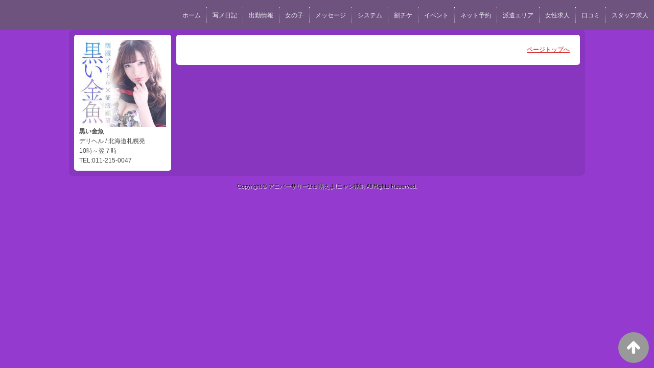

--- FILE ---
content_type: text/html; charset=UTF-8
request_url: https://www.deliveryanniversary2nd.com/top/girls/girldetail/?girl_id=42560172
body_size: 2717
content:
<!DOCTYPE html>
<!--[if lt IE 7 ]><html class="ie ie6" lang="ja"><![endif]-->
<!--[if IE 7 ]><html class="ie ie7" lang="ja"><![endif]-->
<!--[if IE 8 ]><html class="ie ie8" lang="ja"><![endif]-->
<!--[if (gte IE 9)|!(IE)]><!--><html lang="ja"><!--<![endif]-->
  <head>
    <meta charset="utf-8">
    <meta http-equiv="X-UA-Compatible" content="IE=edge,chrome=1">
    <meta name="referrer" content="unsafe-url">
    <!-- <meta name="viewport" content="width=device-width, initial-scale=1, maximum-scale=1, minimum-scale=1"> -->
    <meta name="viewport" content="width=device-width" >
    <script type="text/javascript" src="https://www.deliveryanniversary2nd.com/core/2.6/ip_libs/js/hpb/responsive.noJQuery.js"></script>
    <meta charset="UTF-8" />
    <title>アニバーサリー2nd 萌えよ!ニャン鉄剣  | 女の子詳細</title>
    <link rel="shortcut icon" href="https://www.deliveryanniversary2nd.com/website/w2314/image/setting_icon_favicon.png" />    <meta name="keywords" content="" />
    <meta name="description" content="" />
    <meta name="generator" content="ImpressPages CMS" />
<!--    <meta name="viewport" content="user-scalable=no" /> -->
    <link href="https://www.deliveryanniversary2nd.com/core/2.6/ip_themes/theme_d_00/ip_content.css" rel="stylesheet" type="text/css" />
    <link href="https://www.cityheaven.net/css/feesmart.css?pcmode=sp" rel="stylesheet" type="text/css" />
    <link href="https://www.deliveryanniversary2nd.com/core/2.6/ip_themes/theme_d_00/site.css" rel="stylesheet" type="text/css" />
    <link href="https://www.deliveryanniversary2nd.com/core/2.6/ip_themes/theme_d_00/css/base.css" rel="stylesheet" type="text/css" />
    <link href="https://www.deliveryanniversary2nd.com/core/2.6/ip_themes/theme_d_00/css/theme_d.css" rel="stylesheet" type="text/css" />
    <link href="https://www.deliveryanniversary2nd.com/core/2.6/ip_libs/js/photobox/photobox.css" rel="stylesheet" type="text/css" />
    <link href="https://www.deliveryanniversary2nd.com/core/2.6/ip_libs/js/photobox/photobox.ie.css" rel="stylesheet" type="text/css" />
    <link href="https://www.deliveryanniversary2nd.com/core/2.6/ip_themes/theme_d_00/css/page.css" rel="stylesheet" type="text/css" />
    <link href="https://www.deliveryanniversary2nd.com/website/w2314/file/background_css/theme_d_00_background.css" rel="stylesheet" type="text/css" />
    <link href="https://www.deliveryanniversary2nd.com/core/2.6/ip_themes/theme_d_00/css/girldetail.css" rel="stylesheet" type="text/css" />
    <link href="https://maxcdn.bootstrapcdn.com/font-awesome/4.7.0/css/font-awesome.min.css" rel="stylesheet" type="text/css" />
    <link href="https://www.deliveryanniversary2nd.com/core/2.6/ip_plugins/hpbuilder/hpb_gravure/widget/HpbGravure/public/photobox.css" rel="stylesheet" type="text/css" />
    <link href="https://www.deliveryanniversary2nd.com/core/2.6/ip_plugins/hpbuilder/hpb_gravure/widget/HpbGravure/public/photobox.ie.css" rel="stylesheet" type="text/css" />
    <link href="https://www.deliveryanniversary2nd.com/core/2.6/ip_plugins/hpbuilder/hpb_ranking/widget/HpbRanking/public/HpbRanking.css" rel="stylesheet" type="text/css" />
    <link href="https://www.deliveryanniversary2nd.com/core/2.6/ip_plugins/hpbuilder/hpb_slide/widget/HpbSlide/public/HpbSlide.css" rel="stylesheet" type="text/css" />

    <!--[if lt IE 9]>
    <script type="text/javascript" src="https://www.deliveryanniversary2nd.com/core/2.6/ip_themes/theme_d_00/js/html5.js"></script>
    <script type="text/javascript" src="https://www.deliveryanniversary2nd.com/core/2.6/ip_themes/theme_d_00/js/respond.src.js"></script>
    <![endif]-->

    <link rel="canonical" href="https://www.deliveryanniversary2nd.com/top/girls/girldetail/?girl_id=42560172">
    <link rel="apple-touch-icon" href="https://www.deliveryanniversary2nd.com/website/w2314/image/setting_icon_shortcut.png" ><script type="application/ld+json">
{
  "@context": "http://schema.org",
  "@type": "WebSite",
  "name": "黒い金魚",
  "url": "http://www.deliveryanniversary2nd.com/"
}
</script>
    <script type="text/javascript" src="https://www.deliveryanniversary2nd.com/core/2.6/ip_libs//js/jquery/jquery.js"></script>
  </head>
  <body>
        <!-- Google Tag Manager (noscript) -->
<noscript><iframe src="https://www.googletagmanager.com/ns.html?id=GTM-N2H694Q"
height="0" width="0" style="display:none;visibility:hidden"></iframe></noscript>
<!-- End Google Tag Manager (noscript) -->

<!-- Google tag (gtag.js) -->
<script async src="https://www.googletagmanager.com/gtag/js?id=G-NR3JSDNWPZ"></script>
<script>
  window.dataLayer = window.dataLayer || [];
  function gtag(){dataLayer.push(arguments);}
  gtag('js', new Date());

  gtag('config', 'G-NR3JSDNWPZ');
</script>  <link rel="stylesheet" href="https://maxcdn.bootstrapcdn.com/font-awesome/4.3.0/css/font-awesome.min.css">
  <script type="text/javascript" src="https://www.deliveryanniversary2nd.com/core/2.6/ip_themes/theme_d_00/js/ua.js"></script>
    <link rel="stylesheet" href="https://www.deliveryanniversary2nd.com/core/2.6/ip_themes/theme_d_00/css/menu/sp_menu.css">
      <link rel="stylesheet" href="https://www.deliveryanniversary2nd.com/core/2.6/ip_themes/theme_d_00/css/menu/style_menu2.css">
    <link rel="stylesheet" href="https://www.deliveryanniversary2nd.com/core/2.6/ip_themes/theme_d_00/css/video/common.css">
    <script type="text/javascript" src="https://www.deliveryanniversary2nd.com/core/2.6/ip_themes/theme_d_00/js/menu/2.js"></script>
    <header style="z-index:1;">
      <div class="global_menu">
        <div class="area">
          
<style type='text/css'><!-- .admin_menu_top{ top : 0px; } --></style><div class='menu_wrapper'>
<ul class='menu'>
<li ><a href="https://www.deliveryanniversary2nd.com/top/" class="nav-first">ホーム</a></li>
<li ><a href="https://www.cityheaven.net/hokkaido/A0101/A010103/anniversary2nd/diarylist/?of=y" class="nav-first">写メ日記</a></li>
<li ><a href="https://www.cityheaven.net/hokkaido/A0101/A010103/anniversary2nd/attend/?of=y" class="nav-first">出勤情報</a></li>
<li ><a href="https://www.cityheaven.net/hokkaido/A0101/A010103/anniversary2nd/girllist/?of=y" class="nav-first">女の子</a></li>
<li ><a href="https://www.cityheaven.net/hokkaido/A0101/A010103/anniversary2nd/message/" class="nav-first">メッセージ</a></li>
<li ><a href="https://www.cityheaven.net/hokkaido/A0101/A010103/anniversary2nd/system/?of=y" class="nav-first">システム</a></li>
<li ><a href="https://www.cityheaven.net/hokkaido/A0101/A010103/anniversary2nd/coupon/?of=y" class="nav-first">割チケ</a></li>
<li ><a href="https://www.cityheaven.net/hokkaido/A0101/A010103/anniversary2nd/shopevent/?of=y" class="nav-first">イベント</a></li>
<li ><a href="https://www.cityheaven.net/hokkaido/A0101/A010103/anniversary2nd/A6ShopReservation/?of=y" class="nav-first">ネット予約</a></li>
<li ><a href="https://www.cityheaven.net/hokkaido/A0101/A010103/anniversary2nd/map/" class="nav-first">派遣エリア</a></li>
<li ><a href="https://www.girlsheaven-job.net/1/anniversary2nd/" class="nav-first">女性求人</a></li>
<li ><a href="https://www.cityheaven.net/hokkaido/A0101/A010103/anniversary2nd/reviews/?lo=1&of=y" class="nav-first">口コミ</a></li>
<li ><a href="https://mensheaven.jp/1/anniversary2nd/?of=y" class="nav-first">スタッフ求人</a></li>
</ul>
</div>
          <span class="hr"></span>
        </div>
      </div>
    </header>
    <a id="pageTops" style="bottom: -80px;">
    <i class="fa-top fa-arrow-up"></i>
  </a>
  <div style="margin:58px auto 0 auto; max-width:1210px;" id="contents_body">
        <div id="container" class="clearfix">
        <div class="leftbox">
          <div id="gNav" class="box col1">
            <div class="logo">
                            <a href="https://www.deliveryanniversary2nd.com/top/">
              <img class="" src="https://www.deliveryanniversary2nd.com/website/w2314/image/mb_1EonH.jpg">
              </a>
                          </div>
              <div class="ex-nav">
              <div id=pc_shopdata class=""><p><strong>黒い金魚</strong><br /> デリヘル / 北海道札幌発</p>
<p>10時～翌７時<br /> TEL:011-215-0047</p></div>              </div>
            
          </div>
          <div id="ipBlock-theme_d_top_left" class="ipBlock">
</div>
        </div>
        
        <div id="main" class="content box mainbox">
        
                    <p class="pagetop"><a href="#">ページトップへ</a></p>
        </div>
      </div>
          <footer>
<a href="https://www.deliveryanniversary2nd.com/">
        <small class="copyright">Copyright © アニバーサリー2nd 萌えよ!ニャン鉄剣 All Rights Reserved.</small></a>
      </footer>

    
<? #iPad テーマB用フラグを埋め込む ?>
<input type="hidden" id="theme_b_flg" value="1">

<script>
var ip = {
    baseUrl : "https:\/\/www.deliveryanniversary2nd.com\/",
    libraryDir : "core\/2.6\/ip_libs\/",
    themeDir : "core\/2.6\/ip_themes\/",
    moduleDir : "core\/2.6\/ip_cms\/modules\/",
    theme : "theme_d_00",
    zoneName : "top",
    pageId : "85",
    revisionId : "165"};
</script>
                        <script type="text/javascript" src="https://www.deliveryanniversary2nd.com/core/2.6/ip_libs/js/jquery/jquery.js"></script>
                                            <script type="text/javascript" src="https://www.deliveryanniversary2nd.com/core/2.6/ip_themes/theme_d_00/js/jquery.flexslider-min.js"></script>
                                            <script type="text/javascript" src="https://www.deliveryanniversary2nd.com/core/2.6/ip_libs/js/jquery-tools/jquery.tools.form.js"></script>
                                        <script type="text/javascript" src="https://www.deliveryanniversary2nd.com/core/2.6/ip_cms/modules/standard/content_management/public/widgets.js"></script>
                                        <script type="text/javascript" src="https://www.deliveryanniversary2nd.com/tinymceConfig.js"></script>
                                        <script type="text/javascript" src="https://www.deliveryanniversary2nd.com/validatorConfig.js"></script>
                                        <script type="text/javascript" src="https://www.deliveryanniversary2nd.com/core/2.6/ip_themes/theme_d_00/js/common.js"></script>
                                            <script type="text/javascript" src="https://www.deliveryanniversary2nd.com/core/2.6/ip_libs/js/photobox/photobox.js"></script>
                                        <script type="text/javascript" src="https://www.deliveryanniversary2nd.com/core/2.6/ip_cms/modules/developer/inline_management/public/js/previewGirlDetail.js"></script>
                                        <script type="text/javascript" src="https://www.deliveryanniversary2nd.com/core/2.6/ip_libs/js/jquery-tools/jquery.tools.form.js"></script>
                                            <script type="text/javascript" src="https://www.deliveryanniversary2nd.com/core/2.6/ip_cms/modules/community/user/public/ipUser.js"></script>
                                            <script type="text/javascript" src="https://www.deliveryanniversary2nd.com/core/2.6/ip_plugins/hpbuilder/hpb_gravure/widget/HpbGravure/public/gravurePreview.js"></script>
                                        <script type="text/javascript" src="https://www.deliveryanniversary2nd.com/core/2.6/ip_plugins/hpbuilder/hpb_gravure/widget/HpbGravure/public/photobox.js"></script>
                    </div>
</body>
</html>


--- FILE ---
content_type: text/css
request_url: https://www.deliveryanniversary2nd.com/website/w2314/file/background_css/theme_d_00_background.css
body_size: 141
content:
@charset "utf-8";
@media only screen and (max-width:540px){
  body {
background-color:#943acf;
background-repeat: repeat;
  }
}
@media only screen and (min-width:541px){
  body {
background-color:#943acf;
background-repeat: repeat;
  }
}
